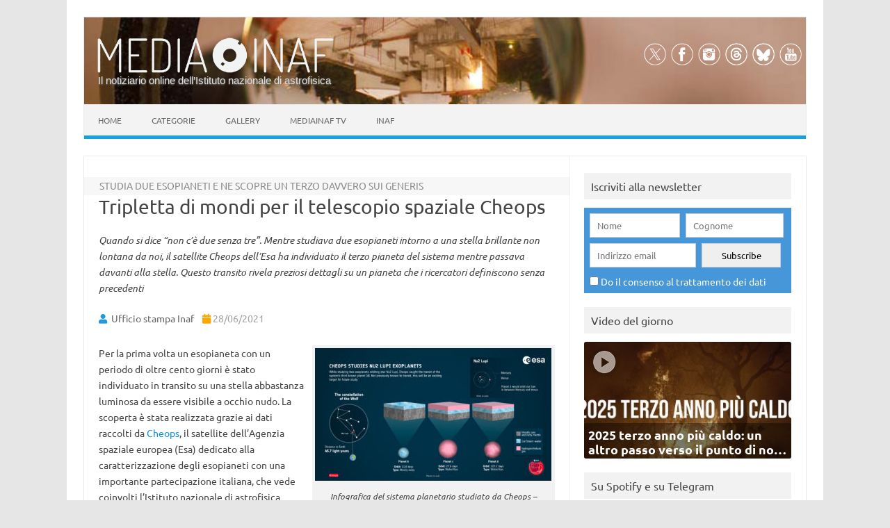

--- FILE ---
content_type: text/html; charset=UTF-8
request_url: https://www.media.inaf.it/2021/06/28/tripletta-cheops/
body_size: 81629
content:
<!DOCTYPE html>
<html lang="it-IT">
<!--<![endif]-->
<head>
<meta charset="UTF-8">
<meta name="viewport" content="width=device-width, user-scalable=yes, initial-scale=1.0">
<meta name="facebook-domain-verification" content="jl5h6w8h0hdcj19g7zwl9smcjebisq" />
<meta name="google-site-verification" content="R5oC4XjKQXIWbe1hjB350p9B7YlVOeVE0b4ZevTzbjU" />
<meta name="thumbnail" content="https://www.media.inaf.it/wp-content/uploads/2021/06/CHEOPS_Nu2Lupi_artistimpression-660x371.jpg" />
<link rel="profile" href="http://gmpg.org/xfn/11">
<!-- Start favicon defs by Mala -->
<link rel="apple-touch-icon" sizes="57x57" href="/favicons/apple-icon-57x57.png">
<link rel="apple-touch-icon" sizes="60x60" href="/favicons/apple-icon-60x60.png">
<link rel="apple-touch-icon" sizes="72x72" href="/favicons/apple-icon-72x72.png">
<link rel="apple-touch-icon" sizes="76x76" href="/favicons/apple-icon-76x76.png">
<link rel="apple-touch-icon" sizes="114x114" href="/favicons/apple-icon-114x114.png">
<link rel="apple-touch-icon" sizes="120x120" href="/favicons/apple-icon-120x120.png">
<link rel="apple-touch-icon" sizes="144x144" href="/favicons/apple-icon-144x144.png">
<link rel="apple-touch-icon" sizes="152x152" href="/favicons/apple-icon-152x152.png">
<link rel="apple-touch-icon" sizes="180x180" href="/favicons/apple-icon-180x180.png">
<link rel="icon" type="image/png" sizes="192x192"  href="/favicons/android-icon-192x192.png">
<link rel="icon" type="image/png" sizes="32x32" href="/favicons/favicon-32x32.png">
<link rel="icon" type="image/png" sizes="96x96" href="/favicons/favicon-96x96.png">
<link rel="icon" type="image/png" sizes="16x16" href="/favicons/favicon-16x16.png">
<link rel="manifest" href="/favicons/manifest.json">
<meta name="msapplication-TileColor" content="#ffffff">
<meta name="msapplication-TileImage" content="/favicons/ms-icon-144x144.png">
<meta name="theme-color" content="#ffffff">
<!-- End favicon -->
<meta property="og:site_name" content="MEDIA INAF" />
<meta property="fb:admins" content="1445982579" />
<meta name="twitter:site" content="@mediainaf" />
<meta name="author" content="Ufficio stampa Inaf" />
<meta name="description" content="Quando si dice “non c’è due senza tre”. Mentre studiava due esopianeti intorno a una stella brillante non lontana da noi, il satellite Cheops dell’Esa ha individuato il terzo pianeta del sistema mentre passava davanti alla stella. Questo transito rivela preziosi dettagli su un pianeta che i ricercatori definiscono senza precedenti" />
<meta property="og:title" content="Tripletta di mondi per il telescopio spaziale Cheops" />
<meta property="og:url" content="https://www.media.inaf.it/2021/06/28/tripletta-cheops/" />
<meta property="og:type" content="article" />
<meta property="og:description" content="Quando si dice “non c’è due senza tre”. Mentre studiava due esopianeti intorno a una stella brillante non lontana da noi, il satellite Cheops dell’Esa ha individuato il terzo pianeta del sistema mentre passava davanti alla stella. " />
<meta name="twitter:title" content="Tripletta di mondi per il telescopio spaziale Cheops" />
<meta name="twitter:description" content="Quando si dice “non c’è due senza tre”. Mentre studiava due esopianeti intorno a una stella brillante non lontana da noi, il satellite Cheops dell’Esa ha individuato il terzo pianeta del sistema mentre passava davanti alla stella. " />
<meta property="og:author" content="Ufficio stampa Inaf" />
<meta property="og:image" content="https://www.media.inaf.it/wp-content/uploads/2021/06/CHEOPS_Nu2Lupi_artistimpression-scaled.jpg" />
<link rel="image_src" href="https://www.media.inaf.it/wp-content/uploads/2021/06/CHEOPS_Nu2Lupi_artistimpression-scaled.jpg" />
<meta name="twitter:card" content="summary_large_image" />
<meta name="twitter:image" content="https://www.media.inaf.it/wp-content/uploads/2021/06/CHEOPS_Nu2Lupi_artistimpression-scaled.jpg" />
<link rel="preload" href="https://www.media.inaf.it/wp-content/themes/malaspinaf/fonts/fontawesome-free-5.14.0-web/css/all.min.css" as='style' onload="this.onload=null;this.rel='stylesheet'" />
<link rel='preload' id='themonic-fonts-css' href='https://www.media.inaf.it/wp-content/themes/malaspinaf/fonts/ubuntu-v20-latin_latin-ext/all.css' as='style' onload="this.onload=null;this.rel='stylesheet'"  />
<title>Tripletta di mondi per il telescopio spaziale Cheops &#8211; MEDIA INAF</title>
<meta name='robots' content='max-image-preview:large' />
<link rel="alternate" type="application/rss+xml" title="MEDIA INAF &raquo; Feed" href="https://www.media.inaf.it/feed/" />
<link rel="alternate" title="oEmbed (JSON)" type="application/json+oembed" href="https://www.media.inaf.it/wp-json/oembed/1.0/embed?url=https%3A%2F%2Fwww.media.inaf.it%2F2021%2F06%2F28%2Ftripletta-cheops%2F" />
<link rel="alternate" title="oEmbed (XML)" type="text/xml+oembed" href="https://www.media.inaf.it/wp-json/oembed/1.0/embed?url=https%3A%2F%2Fwww.media.inaf.it%2F2021%2F06%2F28%2Ftripletta-cheops%2F&#038;format=xml" />
<style id='wp-img-auto-sizes-contain-inline-css' type='text/css'>
img:is([sizes=auto i],[sizes^="auto," i]){contain-intrinsic-size:3000px 1500px}
/*# sourceURL=wp-img-auto-sizes-contain-inline-css */
</style>
<link rel='stylesheet' id='pmb_common-css' href='https://www.media.inaf.it/wp-content/plugins/print-my-blog/assets/styles/pmb-common.css?ver=1757340526' type='text/css' media='all' />
<style id='wp-block-library-inline-css' type='text/css'>
:root{--wp-block-synced-color:#7a00df;--wp-block-synced-color--rgb:122,0,223;--wp-bound-block-color:var(--wp-block-synced-color);--wp-editor-canvas-background:#ddd;--wp-admin-theme-color:#007cba;--wp-admin-theme-color--rgb:0,124,186;--wp-admin-theme-color-darker-10:#006ba1;--wp-admin-theme-color-darker-10--rgb:0,107,160.5;--wp-admin-theme-color-darker-20:#005a87;--wp-admin-theme-color-darker-20--rgb:0,90,135;--wp-admin-border-width-focus:2px}@media (min-resolution:192dpi){:root{--wp-admin-border-width-focus:1.5px}}.wp-element-button{cursor:pointer}:root .has-very-light-gray-background-color{background-color:#eee}:root .has-very-dark-gray-background-color{background-color:#313131}:root .has-very-light-gray-color{color:#eee}:root .has-very-dark-gray-color{color:#313131}:root .has-vivid-green-cyan-to-vivid-cyan-blue-gradient-background{background:linear-gradient(135deg,#00d084,#0693e3)}:root .has-purple-crush-gradient-background{background:linear-gradient(135deg,#34e2e4,#4721fb 50%,#ab1dfe)}:root .has-hazy-dawn-gradient-background{background:linear-gradient(135deg,#faaca8,#dad0ec)}:root .has-subdued-olive-gradient-background{background:linear-gradient(135deg,#fafae1,#67a671)}:root .has-atomic-cream-gradient-background{background:linear-gradient(135deg,#fdd79a,#004a59)}:root .has-nightshade-gradient-background{background:linear-gradient(135deg,#330968,#31cdcf)}:root .has-midnight-gradient-background{background:linear-gradient(135deg,#020381,#2874fc)}:root{--wp--preset--font-size--normal:16px;--wp--preset--font-size--huge:42px}.has-regular-font-size{font-size:1em}.has-larger-font-size{font-size:2.625em}.has-normal-font-size{font-size:var(--wp--preset--font-size--normal)}.has-huge-font-size{font-size:var(--wp--preset--font-size--huge)}.has-text-align-center{text-align:center}.has-text-align-left{text-align:left}.has-text-align-right{text-align:right}.has-fit-text{white-space:nowrap!important}#end-resizable-editor-section{display:none}.aligncenter{clear:both}.items-justified-left{justify-content:flex-start}.items-justified-center{justify-content:center}.items-justified-right{justify-content:flex-end}.items-justified-space-between{justify-content:space-between}.screen-reader-text{border:0;clip-path:inset(50%);height:1px;margin:-1px;overflow:hidden;padding:0;position:absolute;width:1px;word-wrap:normal!important}.screen-reader-text:focus{background-color:#ddd;clip-path:none;color:#444;display:block;font-size:1em;height:auto;left:5px;line-height:normal;padding:15px 23px 14px;text-decoration:none;top:5px;width:auto;z-index:100000}html :where(.has-border-color){border-style:solid}html :where([style*=border-top-color]){border-top-style:solid}html :where([style*=border-right-color]){border-right-style:solid}html :where([style*=border-bottom-color]){border-bottom-style:solid}html :where([style*=border-left-color]){border-left-style:solid}html :where([style*=border-width]){border-style:solid}html :where([style*=border-top-width]){border-top-style:solid}html :where([style*=border-right-width]){border-right-style:solid}html :where([style*=border-bottom-width]){border-bottom-style:solid}html :where([style*=border-left-width]){border-left-style:solid}html :where(img[class*=wp-image-]){height:auto;max-width:100%}:where(figure){margin:0 0 1em}html :where(.is-position-sticky){--wp-admin--admin-bar--position-offset:var(--wp-admin--admin-bar--height,0px)}@media screen and (max-width:600px){html :where(.is-position-sticky){--wp-admin--admin-bar--position-offset:0px}}

/*# sourceURL=wp-block-library-inline-css */
</style><style id='global-styles-inline-css' type='text/css'>
:root{--wp--preset--aspect-ratio--square: 1;--wp--preset--aspect-ratio--4-3: 4/3;--wp--preset--aspect-ratio--3-4: 3/4;--wp--preset--aspect-ratio--3-2: 3/2;--wp--preset--aspect-ratio--2-3: 2/3;--wp--preset--aspect-ratio--16-9: 16/9;--wp--preset--aspect-ratio--9-16: 9/16;--wp--preset--color--black: #000000;--wp--preset--color--cyan-bluish-gray: #abb8c3;--wp--preset--color--white: #ffffff;--wp--preset--color--pale-pink: #f78da7;--wp--preset--color--vivid-red: #cf2e2e;--wp--preset--color--luminous-vivid-orange: #ff6900;--wp--preset--color--luminous-vivid-amber: #fcb900;--wp--preset--color--light-green-cyan: #7bdcb5;--wp--preset--color--vivid-green-cyan: #00d084;--wp--preset--color--pale-cyan-blue: #8ed1fc;--wp--preset--color--vivid-cyan-blue: #0693e3;--wp--preset--color--vivid-purple: #9b51e0;--wp--preset--gradient--vivid-cyan-blue-to-vivid-purple: linear-gradient(135deg,rgb(6,147,227) 0%,rgb(155,81,224) 100%);--wp--preset--gradient--light-green-cyan-to-vivid-green-cyan: linear-gradient(135deg,rgb(122,220,180) 0%,rgb(0,208,130) 100%);--wp--preset--gradient--luminous-vivid-amber-to-luminous-vivid-orange: linear-gradient(135deg,rgb(252,185,0) 0%,rgb(255,105,0) 100%);--wp--preset--gradient--luminous-vivid-orange-to-vivid-red: linear-gradient(135deg,rgb(255,105,0) 0%,rgb(207,46,46) 100%);--wp--preset--gradient--very-light-gray-to-cyan-bluish-gray: linear-gradient(135deg,rgb(238,238,238) 0%,rgb(169,184,195) 100%);--wp--preset--gradient--cool-to-warm-spectrum: linear-gradient(135deg,rgb(74,234,220) 0%,rgb(151,120,209) 20%,rgb(207,42,186) 40%,rgb(238,44,130) 60%,rgb(251,105,98) 80%,rgb(254,248,76) 100%);--wp--preset--gradient--blush-light-purple: linear-gradient(135deg,rgb(255,206,236) 0%,rgb(152,150,240) 100%);--wp--preset--gradient--blush-bordeaux: linear-gradient(135deg,rgb(254,205,165) 0%,rgb(254,45,45) 50%,rgb(107,0,62) 100%);--wp--preset--gradient--luminous-dusk: linear-gradient(135deg,rgb(255,203,112) 0%,rgb(199,81,192) 50%,rgb(65,88,208) 100%);--wp--preset--gradient--pale-ocean: linear-gradient(135deg,rgb(255,245,203) 0%,rgb(182,227,212) 50%,rgb(51,167,181) 100%);--wp--preset--gradient--electric-grass: linear-gradient(135deg,rgb(202,248,128) 0%,rgb(113,206,126) 100%);--wp--preset--gradient--midnight: linear-gradient(135deg,rgb(2,3,129) 0%,rgb(40,116,252) 100%);--wp--preset--font-size--small: 13px;--wp--preset--font-size--medium: 20px;--wp--preset--font-size--large: 36px;--wp--preset--font-size--x-large: 42px;--wp--preset--spacing--20: 0.44rem;--wp--preset--spacing--30: 0.67rem;--wp--preset--spacing--40: 1rem;--wp--preset--spacing--50: 1.5rem;--wp--preset--spacing--60: 2.25rem;--wp--preset--spacing--70: 3.38rem;--wp--preset--spacing--80: 5.06rem;--wp--preset--shadow--natural: 6px 6px 9px rgba(0, 0, 0, 0.2);--wp--preset--shadow--deep: 12px 12px 50px rgba(0, 0, 0, 0.4);--wp--preset--shadow--sharp: 6px 6px 0px rgba(0, 0, 0, 0.2);--wp--preset--shadow--outlined: 6px 6px 0px -3px rgb(255, 255, 255), 6px 6px rgb(0, 0, 0);--wp--preset--shadow--crisp: 6px 6px 0px rgb(0, 0, 0);}:where(body) { margin: 0; }.wp-site-blocks > .alignleft { float: left; margin-right: 2em; }.wp-site-blocks > .alignright { float: right; margin-left: 2em; }.wp-site-blocks > .aligncenter { justify-content: center; margin-left: auto; margin-right: auto; }:where(.is-layout-flex){gap: 0.5em;}:where(.is-layout-grid){gap: 0.5em;}.is-layout-flow > .alignleft{float: left;margin-inline-start: 0;margin-inline-end: 2em;}.is-layout-flow > .alignright{float: right;margin-inline-start: 2em;margin-inline-end: 0;}.is-layout-flow > .aligncenter{margin-left: auto !important;margin-right: auto !important;}.is-layout-constrained > .alignleft{float: left;margin-inline-start: 0;margin-inline-end: 2em;}.is-layout-constrained > .alignright{float: right;margin-inline-start: 2em;margin-inline-end: 0;}.is-layout-constrained > .aligncenter{margin-left: auto !important;margin-right: auto !important;}.is-layout-constrained > :where(:not(.alignleft):not(.alignright):not(.alignfull)){margin-left: auto !important;margin-right: auto !important;}body .is-layout-flex{display: flex;}.is-layout-flex{flex-wrap: wrap;align-items: center;}.is-layout-flex > :is(*, div){margin: 0;}body .is-layout-grid{display: grid;}.is-layout-grid > :is(*, div){margin: 0;}body{padding-top: 0px;padding-right: 0px;padding-bottom: 0px;padding-left: 0px;}a:where(:not(.wp-element-button)){text-decoration: underline;}:root :where(.wp-element-button, .wp-block-button__link){background-color: #32373c;border-width: 0;color: #fff;font-family: inherit;font-size: inherit;font-style: inherit;font-weight: inherit;letter-spacing: inherit;line-height: inherit;padding-top: calc(0.667em + 2px);padding-right: calc(1.333em + 2px);padding-bottom: calc(0.667em + 2px);padding-left: calc(1.333em + 2px);text-decoration: none;text-transform: inherit;}.has-black-color{color: var(--wp--preset--color--black) !important;}.has-cyan-bluish-gray-color{color: var(--wp--preset--color--cyan-bluish-gray) !important;}.has-white-color{color: var(--wp--preset--color--white) !important;}.has-pale-pink-color{color: var(--wp--preset--color--pale-pink) !important;}.has-vivid-red-color{color: var(--wp--preset--color--vivid-red) !important;}.has-luminous-vivid-orange-color{color: var(--wp--preset--color--luminous-vivid-orange) !important;}.has-luminous-vivid-amber-color{color: var(--wp--preset--color--luminous-vivid-amber) !important;}.has-light-green-cyan-color{color: var(--wp--preset--color--light-green-cyan) !important;}.has-vivid-green-cyan-color{color: var(--wp--preset--color--vivid-green-cyan) !important;}.has-pale-cyan-blue-color{color: var(--wp--preset--color--pale-cyan-blue) !important;}.has-vivid-cyan-blue-color{color: var(--wp--preset--color--vivid-cyan-blue) !important;}.has-vivid-purple-color{color: var(--wp--preset--color--vivid-purple) !important;}.has-black-background-color{background-color: var(--wp--preset--color--black) !important;}.has-cyan-bluish-gray-background-color{background-color: var(--wp--preset--color--cyan-bluish-gray) !important;}.has-white-background-color{background-color: var(--wp--preset--color--white) !important;}.has-pale-pink-background-color{background-color: var(--wp--preset--color--pale-pink) !important;}.has-vivid-red-background-color{background-color: var(--wp--preset--color--vivid-red) !important;}.has-luminous-vivid-orange-background-color{background-color: var(--wp--preset--color--luminous-vivid-orange) !important;}.has-luminous-vivid-amber-background-color{background-color: var(--wp--preset--color--luminous-vivid-amber) !important;}.has-light-green-cyan-background-color{background-color: var(--wp--preset--color--light-green-cyan) !important;}.has-vivid-green-cyan-background-color{background-color: var(--wp--preset--color--vivid-green-cyan) !important;}.has-pale-cyan-blue-background-color{background-color: var(--wp--preset--color--pale-cyan-blue) !important;}.has-vivid-cyan-blue-background-color{background-color: var(--wp--preset--color--vivid-cyan-blue) !important;}.has-vivid-purple-background-color{background-color: var(--wp--preset--color--vivid-purple) !important;}.has-black-border-color{border-color: var(--wp--preset--color--black) !important;}.has-cyan-bluish-gray-border-color{border-color: var(--wp--preset--color--cyan-bluish-gray) !important;}.has-white-border-color{border-color: var(--wp--preset--color--white) !important;}.has-pale-pink-border-color{border-color: var(--wp--preset--color--pale-pink) !important;}.has-vivid-red-border-color{border-color: var(--wp--preset--color--vivid-red) !important;}.has-luminous-vivid-orange-border-color{border-color: var(--wp--preset--color--luminous-vivid-orange) !important;}.has-luminous-vivid-amber-border-color{border-color: var(--wp--preset--color--luminous-vivid-amber) !important;}.has-light-green-cyan-border-color{border-color: var(--wp--preset--color--light-green-cyan) !important;}.has-vivid-green-cyan-border-color{border-color: var(--wp--preset--color--vivid-green-cyan) !important;}.has-pale-cyan-blue-border-color{border-color: var(--wp--preset--color--pale-cyan-blue) !important;}.has-vivid-cyan-blue-border-color{border-color: var(--wp--preset--color--vivid-cyan-blue) !important;}.has-vivid-purple-border-color{border-color: var(--wp--preset--color--vivid-purple) !important;}.has-vivid-cyan-blue-to-vivid-purple-gradient-background{background: var(--wp--preset--gradient--vivid-cyan-blue-to-vivid-purple) !important;}.has-light-green-cyan-to-vivid-green-cyan-gradient-background{background: var(--wp--preset--gradient--light-green-cyan-to-vivid-green-cyan) !important;}.has-luminous-vivid-amber-to-luminous-vivid-orange-gradient-background{background: var(--wp--preset--gradient--luminous-vivid-amber-to-luminous-vivid-orange) !important;}.has-luminous-vivid-orange-to-vivid-red-gradient-background{background: var(--wp--preset--gradient--luminous-vivid-orange-to-vivid-red) !important;}.has-very-light-gray-to-cyan-bluish-gray-gradient-background{background: var(--wp--preset--gradient--very-light-gray-to-cyan-bluish-gray) !important;}.has-cool-to-warm-spectrum-gradient-background{background: var(--wp--preset--gradient--cool-to-warm-spectrum) !important;}.has-blush-light-purple-gradient-background{background: var(--wp--preset--gradient--blush-light-purple) !important;}.has-blush-bordeaux-gradient-background{background: var(--wp--preset--gradient--blush-bordeaux) !important;}.has-luminous-dusk-gradient-background{background: var(--wp--preset--gradient--luminous-dusk) !important;}.has-pale-ocean-gradient-background{background: var(--wp--preset--gradient--pale-ocean) !important;}.has-electric-grass-gradient-background{background: var(--wp--preset--gradient--electric-grass) !important;}.has-midnight-gradient-background{background: var(--wp--preset--gradient--midnight) !important;}.has-small-font-size{font-size: var(--wp--preset--font-size--small) !important;}.has-medium-font-size{font-size: var(--wp--preset--font-size--medium) !important;}.has-large-font-size{font-size: var(--wp--preset--font-size--large) !important;}.has-x-large-font-size{font-size: var(--wp--preset--font-size--x-large) !important;}
/*# sourceURL=global-styles-inline-css */
</style>

<link rel='stylesheet' id='contact-form-7-css' href='https://www.media.inaf.it/wp-content/plugins/contact-form-7/includes/css/styles.css?ver=6.1.4' type='text/css' media='all' />
<link rel='stylesheet' id='cookie-notice-front-css' href='https://www.media.inaf.it/wp-content/plugins/cookie-notice/css/front.min.css?ver=2.5.11' type='text/css' media='all' />
<link rel='stylesheet' id='gn-frontend-gnfollow-style-css' href='https://www.media.inaf.it/wp-content/plugins/gn-publisher/assets/css/gn-frontend-gnfollow.min.css?ver=1.5.26' type='text/css' media='all' />
<link rel='stylesheet' id='themonic-style-css' href='https://www.media.inaf.it/wp-content/themes/malaspinaf/style.min.css?ver=1767025219' type='text/css' media='all' />
<link rel='stylesheet' id='custom-style-css' href='https://www.media.inaf.it/wp-content/themes/malaspinaf/custom.css?ver=6.9' type='text/css' media='all' />
<link rel='stylesheet' id='newsletter-css' href='https://www.media.inaf.it/wp-content/plugins/newsletter/style.css?ver=8.9.2' type='text/css' media='all' />
<link rel='stylesheet' id='slb_core-css' href='https://www.media.inaf.it/wp-content/plugins/simple-lightbox/client/css/app.css?ver=2.9.4' type='text/css' media='all' />
<script type="text/javascript" id="cookie-notice-front-js-before">
/* <![CDATA[ */
var cnArgs = {"ajaxUrl":"https:\/\/www.media.inaf.it\/wp-admin\/admin-ajax.php","nonce":"ba6ea040c3","hideEffect":"fade","position":"bottom","onScroll":true,"onScrollOffset":144,"onClick":true,"cookieName":"cookie_notice_accepted","cookieTime":15811200,"cookieTimeRejected":3600,"globalCookie":false,"redirection":true,"cache":false,"revokeCookies":false,"revokeCookiesOpt":"automatic"};

//# sourceURL=cookie-notice-front-js-before
/* ]]> */
</script>
<script type="text/javascript" src="https://www.media.inaf.it/wp-content/plugins/cookie-notice/js/front.min.js?ver=2.5.11" id="cookie-notice-front-js"></script>
<script type="text/javascript" src="https://www.media.inaf.it/wp-includes/js/jquery/jquery.min.js?ver=3.7.1" id="jquery-core-js"></script>
<script type="text/javascript" src="https://www.media.inaf.it/wp-includes/js/jquery/jquery-migrate.min.js?ver=3.4.1" id="jquery-migrate-js"></script>
<script type="text/javascript" src="https://www.media.inaf.it/wp-content/themes/malaspinaf/js/mediainaf.js" id="mediainaf-js"></script>
<link rel="https://api.w.org/" href="https://www.media.inaf.it/wp-json/" /><link rel="alternate" title="JSON" type="application/json" href="https://www.media.inaf.it/wp-json/wp/v2/posts/1709870" /><link rel="EditURI" type="application/rsd+xml" title="RSD" href="https://www.media.inaf.it/xmlrpc.php?rsd" />
<meta name="generator" content="WordPress 6.9" />
<link rel="canonical" href="https://www.media.inaf.it/2021/06/28/tripletta-cheops/" />
<link rel='shortlink' href='https://www.media.inaf.it/?p=1709870' />
<noscript><style id="rocket-lazyload-nojs-css">.rll-youtube-player, [data-lazy-src]{display:none !important;}</style></noscript> 

<script type="application/ld+json" class="gnpub-schema-markup-output">
{"@context":"https:\/\/schema.org\/","@type":"NewsArticle","@id":"https:\/\/www.media.inaf.it\/2021\/06\/28\/tripletta-cheops\/#newsarticle","url":"https:\/\/www.media.inaf.it\/2021\/06\/28\/tripletta-cheops\/","image":{"@type":"ImageObject","url":"https:\/\/www.media.inaf.it\/wp-content\/uploads\/2021\/06\/CHEOPS_Nu2Lupi_artistimpression-150x150.jpg","width":150,"height":150},"headline":"Tripletta di mondi per il telescopio spaziale Cheops","mainEntityOfPage":"https:\/\/www.media.inaf.it\/2021\/06\/28\/tripletta-cheops\/","datePublished":"2021-06-28T17:00:05+02:00","dateModified":"2021-06-28T18:07:27+02:00","description":"Quando si dice \u201cnon c\u2019\u00e8 due senza tre\u201d. Mentre studiava due esopianeti intorno a una stella brillante non lontana da noi, il satellite Cheops dell\u2019Esa ha individuato il terzo pianeta del sistema mentre passava davanti alla stella. Questo transito rivela preziosi dettagli su un pianeta che i ricercatori definiscono senza precedenti","articleSection":"News","articleBody":"[caption id=\"attachment_1709876\" align=\"alignright\" width=\"340\"] Infografica del sistema planetario studiato da Cheops - Crediti Esa, dati: L. Delrez et al (2021)[\/caption]\r\n\r\nPer la prima volta un esopianeta con un periodo di oltre cento giorni \u00e8 stato individuato in transito su una stella abbastanza luminosa da essere visibile a occhio nudo. La scoperta \u00e8 stata realizzata grazie ai dati raccolti da Cheops, il satellite dell\u2019Agenzia spaziale europea (Esa) dedicato alla caratterizzazione degli esopianeti con una importante partecipazione italiana, che vede coinvolti l\u2019Istituto nazionale di astrofisica (Inaf), l\u2019Agenzia spaziale italiana (Asi) e l\u2019Universit\u00e0 di Padova. L\u2019articolo che descrive la scoperta, guidata da Laetitia Delrez dell'Universit\u00e0 di Liegi, in Belgio, \u00e8 stato appena pubblicato sulla rivista Nature Astronomy.\r\n\r\nLa stella si chiama \u03bd2 Lupi (in italiano si pronuncia \u201cni due Lupi\u201d, gli anglosassoni userebbero invece \u201cnu\u201d per la translitterazione della lettera greca), \u00e8 simile al Sole e si trova a poco meno di 50 anni luce dalla Terra in direzione della costellazione del Lupo. Si conoscono tre esopianeti intorno a questa stella, scoperti nel 2019 con lo strumento Harps (High Accuracy Radial velocity Planet Searcher) montato sul telescopio da 3,6 metri dell'Eso in Cile. Questi pianeti, denominati \u2018b\u2019, \u2018c\u2019 e \u2018d\u2019, hanno masse comprese tra quelle della Terra e di Nettuno e orbite rispettivamente di 11,6, 27,6 e 107,6 giorni. I due pianeti pi\u00f9 interni \u2013 ovvero il \u2018b\u2019 e il \u2018c\u2019 \u2013 sono stati poi individuati anche dal satellite Tess della Nasa mentre transitavano sul disco della stella. Si conoscono solo tre stelle visibili a occhio nudo che ospitano pi\u00f9 di un esopianeta e \u03bd2 Lupi\u00a0\u00e8 tra queste.\r\n\r\nI transiti planetari offrono una preziosa opportunit\u00e0 per studiare l'atmosfera, l'orbita, le dimensioni e l'interno di un pianeta. Inoltre, sistemi multiplanetari di cui si possono osservare i transiti, come quello di \u03bd2\u00a0Lupi, permettono di confrontare in dettaglio diversi pianeti intorno alla stessa stella e dunque indagare i processi di formazione ed evoluzione dei pianeti.\r\n\r\nIn questo caso, il team di ricercatori e ricercatrici stava osservando \u03bd2 Lupi con Cheops per studiare i transiti dei pianeti \u2018b\u2019 e \u2018c\u2019 e approfondire la comprensione di questo sistema. Durante un transito del pianeta \u2018c\u2019 hanno registrato anche un transito inaspettato del pianeta \u2018d\u2019, che si trova molto pi\u00f9 lontano dalla stella rispetto agli altri due. Poich\u00e9 gli esopianeti con lungo periodo orbitano cos\u00ec lontano dalle loro stelle, le possibilit\u00e0 di catturarne uno durante un transito sono molto basse, rendendo la scoperta di Cheops una vera sorpresa.\r\n\r\nLe accurate osservazioni di Cheops hanno permesso di stimare il raggio del pianeta \u201cd\u201d, circa 2,5 volte quello della Terra, e il suo periodo: impiega poco pi\u00f9 di 107 giorni per compiere un\u2019orbita intorno alla sua stella, tra le orbite di Mercurio e Venere, per fare un paragone con il Sistema solare. Utilizzando poi osservazioni d'archivio da telescopi a terra, il team ha ricavato la sua massa, pari a 8,8 volte quella della Terra.\r\n\r\n[caption id=\"attachment_1709875\" align=\"alignleft\" width=\"340\"] Rappresentazione artistica del sistema planetario studiato da Cheops - Crediti: Esa[\/caption]\r\n\r\n\u00abDate le sue propriet\u00e0 generali e la sua orbita, questo rende il pianeta \u2018d\u2019 un obiettivo unicamente favorevole per lo studio di un esopianeta con un'atmosfera a temperatura moderata intorno a una stella simile al Sole\u00bb, commenta la prima autrice dell'articolo, Laetitia Delrez.\r\n\r\nLa combinazione di una stella ospite molto luminosa, un periodo orbitale lungo e la possibilit\u00e0 di effettuare osservazioni di follow-up rendono questo pianeta molto particolare. In futuro, con Cheops, si potranno addirittura cercare anelli o lune intorno a questo pianeta.\r\n\r\n\u00abProprio perch\u00e9 questi esopianeti sono cos\u00ec rari da scoprire con questa tecnica, quelli conosciuti fino ad oggi sono spesso intorno a stelle cos\u00ec deboli da impedirne di studiarne ulteriormente la loro natura, e quindi sono ancora poco conosciuti. \u03bd2 Lupi, invece, \u00e8 abbastanza brillante per continuare ad osservarla sempre con Cheops e addirittura cercare anelli o lune intorno a questo pianeta. \u00c8 quindi un ottimo obiettivo per altri telescopi, da terra o dallo spazio, attuali o futuribili, come l\u2019Extremely Large Telescope o il James Webb Space Telescope\u00bb, dice Roberto Ragazzoni, dell\u2019Universit\u00e0 di Padova e dell\u2019Inaf di Padova.\r\n\r\n\u00abAncora una volta l\u2019estrema precisione fotometrica del piccolo telescopio di Cheops, insieme a un pizzico di fortuna, permette di studiare oggetti molto interessanti\u00bb commenta Elisabetta Tommasi, responsabile per l\u2019Asi dell\u2019accordo con l\u2019Inaf per le attivit\u00e0 scientifiche di Cheops, \u00abarricchendo il vasto campione di mondi extrasolari, la cui conoscenza sar\u00e0 approfondita nel prossimo futuro anche grazie alle missioni in preparazione Plato e Ariel\u00bb.\r\n\r\nCombinando i nuovi dati di Cheops con i dati d'archivio di altri osservatori, i ricercatori sono stati in grado di determinare con precisione le densit\u00e0 medie di tutti i pianeti conosciuti del sistema di \u03bd2 Lupi, e porre vincoli stringenti sulle loro possibili composizioni. Hanno scoperto che il pianeta \u2018b\u2019 \u00e8 principalmente roccioso, mentre i pianeti \u2018c\u2019 e \u2018d\u2019 sembrano contenere grandi quantit\u00e0 di acqua avvolta da atmosfere di idrogeno ed elio. In effetti, i pianeti \u2018c\u2019 e \u2018d\u2019 contengono molta pi\u00f9 acqua rispetto al nostro pianeta: un quarto della massa di ciascun pianeta \u00e8 costituito da acqua, rispetto a meno dello 0,1 per cento della Terra. Quest'acqua, tuttavia, non \u00e8 liquida, ma assume la forma di ghiaccio ad alta pressione o di vapore ad alta temperatura.\r\n\r\nPer saperne di pi\u00f9:\r\n\r\n \tLeggi su Nature Astronomy l\u2019articolo \u201cTransit detection of the long-period volatile-rich super-Earth \u03bd2 Lupi d with CHEOPS\u201d, di Laetitia Delrez, David Ehrenreich, Yann Alibert, Andrea Bonfanti, Luca Borsato, Luca Fossati, Matthew J. Hooton, Sergio Hoyer, Francisco J. Pozuelos, S\u00e9bastien Salmon, Sophia Sulis, Thomas G. Wilson, Vardan Adibekyan, Vincent Bourrier, Alexis Brandeker, S\u00e9bastien Charnoz, Adrien Deline, Pascal Guterman, Jonas Haldemann, Nathan Hara, Mahmoudreza Oshagh, Sergio G. Sousa, Val\u00e9rie Van Grootel, Roi Alonso, Guillem Anglada-Escud\u00e9, Tam\u00e1s B\u00e1rczy, David Barrado, Susana C. C. Barros, Wolfgang Baumjohann, Mathias Beck, Anja Bekkelien, Willy Benz, Nicolas Billot, Xavier Bonfils, Christopher Broeg, Juan Cabrera, Andrew Collier Cameron, Melvyn B. Davies, Magali Deleuil, Jean-Baptiste Delisle, Olivier D. S. Demangeon, Brice-Olivier Demory, Anders Erikson, Andrea Fortier, Malcolm Fridlund, David Futyan, Davide Gandolfi, Antonio Garcia Mu\u00f1oz, Micha\u00ebl Gillon, Manuel Guedel, Kevin Heng, L\u00e1szl\u00f3 Kiss, Jacques Laskar, Alain Lecavelier des Etangs, Monika Lendl, Christophe Lovis, Pierre F. L. Maxted, Valerio Nascimbeni, G\u00f6ran Olofsson, Hugh P. Osborn, Isabella Pagano, Enric Pall\u00e9, Giampaolo Piotto, Don Pollacco, Didier Queloz, Heike Rauer, Roberto Ragazzoni, Ignasi Ribas, Nuno C. Santos, Gaetano Scandariato, Damien S\u00e9gransan, Attila E. Simon, Alexis M. S. Smith, Manfred Steller, Gyula M. Szab\u00f3, Nicolas Thomas, St\u00e9phane Udry e Nicholas A. Walton","keywords":"CHEOPS, INAF, Pianeti extrasolari, ","name":"Tripletta di mondi per il telescopio spaziale Cheops","thumbnailUrl":"https:\/\/www.media.inaf.it\/wp-content\/uploads\/2021\/06\/CHEOPS_Nu2Lupi_artistimpression-150x150.jpg","wordCount":1057,"timeRequired":"PT4M41S","mainEntity":{"@type":"WebPage","@id":"https:\/\/www.media.inaf.it\/2021\/06\/28\/tripletta-cheops\/"},"author":{"@type":"Person","name":"Ufficio stampa Inaf","description":"Per contattare l\u2019ufficio stampa: ufficiostampa@inaf.it","url":"https:\/\/www.media.inaf.it\/author\/uffstampainaf\/","sameAs":["http:\/\/www.inaf.it\/"],"image":{"@type":"ImageObject","url":"https:\/\/secure.gravatar.com\/avatar\/66eb36494e461ac66cac7fc72e8c0dc41a74fcf07dfd2ec2d680e052a1cbdd5d?s=96&d=mm&r=g","height":96,"width":96}},"editor":{"@type":"Person","name":"Ufficio stampa Inaf","description":"Per contattare l\u2019ufficio stampa: ufficiostampa@inaf.it","url":"https:\/\/www.media.inaf.it\/author\/uffstampainaf\/","sameAs":["http:\/\/www.inaf.it\/"],"image":{"@type":"ImageObject","url":"https:\/\/secure.gravatar.com\/avatar\/66eb36494e461ac66cac7fc72e8c0dc41a74fcf07dfd2ec2d680e052a1cbdd5d?s=96&d=mm&r=g","height":96,"width":96}}}
</script>
</head>
<body class="wp-singular post-template-default single single-post postid-1709870 single-format-standard wp-theme-malaspinaf cookies-not-set">
<div id="page" class="site">
	<header id="masthead" class="site-header" role="banner" style="background-image: url('https://www.media.inaf.it/wp-content/themes/malaspinaf/img/header/others/header-others-11.jpg'); background-size: cover"> 
					
		<div class="themonic-logo">
        <a href="https://www.media.inaf.it/" title="MEDIA INAF" rel="home"><img src="data:image/svg+xml,%3Csvg%20xmlns='http://www.w3.org/2000/svg'%20viewBox='0%200%200%2055'%3E%3C/svg%3E" height="55" alt="MEDIA INAF" data-lazy-src="https://www.media.inaf.it/wp-content/uploads/2023/09/logo-dosis-557-89.png"><noscript><img src="https://www.media.inaf.it/wp-content/uploads/2023/09/logo-dosis-557-89.png" height="55" alt="MEDIA INAF"></noscript></a>
		<br .../> 
				<a class="site-description" href="https://www.media.inaf.it/">Il notiziario online dell’Istituto nazionale di astrofisica</a>
				</div>
		
		<div class="socialmedia">
							<a href="https://x.com/mediainaf" target="_blank"><img src="data:image/svg+xml,%3Csvg%20xmlns='http://www.w3.org/2000/svg'%20viewBox='0%200%200%200'%3E%3C/svg%3E" alt="Follow us on X" title="Follow us on X" data-lazy-src="https://www.media.inaf.it/wp-content/themes/malaspinaf/img/x.png"/><noscript><img src="https://www.media.inaf.it/wp-content/themes/malaspinaf/img/x.png" alt="Follow us on X" title="Follow us on X"/></noscript></a> 
											<a href="https://facebook.com/media.inaf" target="_blank"><img src="data:image/svg+xml,%3Csvg%20xmlns='http://www.w3.org/2000/svg'%20viewBox='0%200%200%200'%3E%3C/svg%3E" alt="Follow us on Facebook" title="Follow us on Facebook" data-lazy-src="https://www.media.inaf.it/wp-content/themes/malaspinaf/img/facebook.png"/><noscript><img src="https://www.media.inaf.it/wp-content/themes/malaspinaf/img/facebook.png" alt="Follow us on Facebook" title="Follow us on Facebook"/></noscript></a>
											<a href="https://instagram.com/mediainaf" rel="author" target="_blank"><img src="data:image/svg+xml,%3Csvg%20xmlns='http://www.w3.org/2000/svg'%20viewBox='0%200%200%200'%3E%3C/svg%3E" alt="Follow us on Instagram" title="Follow us on Instagram" data-lazy-src="https://www.media.inaf.it/wp-content/themes/malaspinaf/img/instagram.png"/><noscript><img src="https://www.media.inaf.it/wp-content/themes/malaspinaf/img/instagram.png" alt="Follow us on Instagram" title="Follow us on Instagram"/></noscript></a>
											<a href="https://www.threads.net/@mediainaf" rel="author" target="_blank"><img src="data:image/svg+xml,%3Csvg%20xmlns='http://www.w3.org/2000/svg'%20viewBox='0%200%200%200'%3E%3C/svg%3E" alt="Follow us on Threads" title="Follow us on Threads" data-lazy-src="https://www.media.inaf.it/wp-content/themes/malaspinaf/img/threads.png"/><noscript><img src="https://www.media.inaf.it/wp-content/themes/malaspinaf/img/threads.png" alt="Follow us on Threads" title="Follow us on Threads"/></noscript></a>
											<a href="https://bsky.app/profile/media.inaf.it" rel="author" target="_blank"><img src="data:image/svg+xml,%3Csvg%20xmlns='http://www.w3.org/2000/svg'%20viewBox='0%200%200%200'%3E%3C/svg%3E" alt="Follow us on Bluesky" title="Follow us on Bluesky" data-lazy-src="https://www.media.inaf.it/wp-content/themes/malaspinaf/img/bluesky.png"/><noscript><img src="https://www.media.inaf.it/wp-content/themes/malaspinaf/img/bluesky.png" alt="Follow us on Bluesky" title="Follow us on Bluesky"/></noscript></a>
									<a class="rss" href="https://www.youtube.com/user/inaftv?view_as=subscriber&#038;sub_confirmation=1" target="_blank"><img src="data:image/svg+xml,%3Csvg%20xmlns='http://www.w3.org/2000/svg'%20viewBox='0%200%200%200'%3E%3C/svg%3E" alt="Follow us on YouTube" title="Follow us on YouTube" data-lazy-src="https://www.media.inaf.it/wp-content/themes/malaspinaf/img/youtube.png"/><noscript><img src="https://www.media.inaf.it/wp-content/themes/malaspinaf/img/youtube.png" alt="Follow us on YouTube" title="Follow us on YouTube"/></noscript></a>			
					</div>
		

		
		<nav id="site-navigation" class="themonic-nav" role="navigation">
			<a class="assistive-text" href="#main" title="Vai al contenuto">Vai al contenuto</a>
			<ul id="menu-top" class="nav-menu"><li id="menu-item-44039" class="menu-home menu-item menu-item-type-custom menu-item-object-custom menu-item-44039"><a href="/">Home</a></li>
<li id="menu-item-1679873" class="menu-item menu-item-type-custom menu-item-object-custom menu-item-has-children menu-item-1679873"><a href="#">Categorie</a>
<ul class="sub-menu">
	<li id="menu-item-269034" class="menu-astro menu-item menu-item-type-taxonomy menu-item-object-category current-post-ancestor current-menu-parent current-post-parent menu-item-269034"><a href="https://www.media.inaf.it/category/astro/">Astronomia</a></li>
	<li id="menu-item-44041" class="menu-tech menu-item menu-item-type-taxonomy menu-item-object-category menu-item-44041"><a href="https://www.media.inaf.it/category/tech/">Tech</a></li>
	<li id="menu-item-267314" class="menu-fisica menu-item menu-item-type-taxonomy menu-item-object-category menu-item-267314"><a href="https://www.media.inaf.it/category/fisica/">Fisica</a></li>
	<li id="menu-item-267313" class="menu-spazio menu-item menu-item-type-taxonomy menu-item-object-category menu-item-267313"><a href="https://www.media.inaf.it/category/spazio/">Spazio</a></li>
	<li id="menu-item-1694614" class="menu-item menu-item-type-taxonomy menu-item-object-category menu-item-1694614"><a href="https://www.media.inaf.it/category/bio/">Biologia</a></li>
	<li id="menu-item-1694615" class="menu-item menu-item-type-taxonomy menu-item-object-category menu-item-1694615"><a href="https://www.media.inaf.it/category/geologia/">Geologia</a></li>
	<li id="menu-item-1752893" class="menu-item menu-item-type-taxonomy menu-item-object-category menu-item-1752893"><a href="https://www.media.inaf.it/category/coding/">Informatica</a></li>
	<li id="menu-item-1679883" class="menu-item menu-item-type-taxonomy menu-item-object-category menu-item-1679883"><a href="https://www.media.inaf.it/category/eduinaf/">Per le scuole</a></li>
	<li id="menu-item-44043" class="menu-eventi menu-item menu-item-type-taxonomy menu-item-object-category menu-item-44043"><a href="https://www.media.inaf.it/category/eventi/">Eventi</a></li>
	<li id="menu-item-44040" class="menu-news menu-item menu-item-type-taxonomy menu-item-object-category current-post-ancestor current-menu-parent current-post-parent menu-item-44040"><a href="https://www.media.inaf.it/category/news/">Archivio</a></li>
</ul>
</li>
<li id="menu-item-44057" class="menu-gallery menu-item menu-item-type-custom menu-item-object-custom menu-item-44057"><a target="_blank" href="http://gallery.media.inaf.it/main.php">Gallery</a></li>
<li id="menu-item-44044" class="menu-inaftv menu-item menu-item-type-custom menu-item-object-custom menu-item-44044"><a target="_blank" href="https://www.youtube.com/user/inaftv?sub_confirmation=1">MediaInaf Tv</a></li>
<li id="menu-item-1679874" class="menu-item menu-item-type-custom menu-item-object-custom menu-item-has-children menu-item-1679874"><a href="#">Inaf</a>
<ul class="sub-menu">
	<li id="menu-item-1679875" class="menu-item menu-item-type-post_type menu-item-object-page menu-item-1679875"><a href="https://www.media.inaf.it/elenco-delle-sedi-inaf/">Sedi Inaf</a></li>
	<li id="menu-item-1679877" class="menu-item menu-item-type-custom menu-item-object-custom menu-item-1679877"><a href="https://www.media.inaf.it/inaftv/">Astrochannel</a></li>
	<li id="menu-item-1679880" class="menu-item menu-item-type-post_type menu-item-object-page menu-item-1679880"><a href="https://www.media.inaf.it/inaftv/agenda/">Agenda</a></li>
	<li id="menu-item-1679881" class="menu-item menu-item-type-post_type menu-item-object-page menu-item-1679881"><a href="https://www.media.inaf.it/inaftv/news/">Lavoro</a></li>
	<li id="menu-item-1679882" class="menu-item menu-item-type-post_type menu-item-object-page menu-item-1679882"><a href="https://www.media.inaf.it/inaftv/seminari/">Seminari</a></li>
	<li id="menu-item-1754347" class="menu-item menu-item-type-custom menu-item-object-custom menu-item-1754347"><a href="https://universi.inaf.it/">Universi</a></li>
	<li id="menu-item-1679884" class="menu-item menu-item-type-custom menu-item-object-custom menu-item-1679884"><a href="https://edu.inaf.it">Edu Inaf</a></li>
	<li id="menu-item-1680704" class="menu-item menu-item-type-custom menu-item-object-custom menu-item-1680704"><a target="_blank" href="http://www.beniculturali.inaf.it/">Beni culturali</a></li>
	<li id="menu-item-1696174" class="menu-item menu-item-type-custom menu-item-object-custom menu-item-1696174"><a href="https://play.inaf.it/">Play, didattica innovativa</a></li>
	<li id="menu-item-1679886" class="menu-item menu-item-type-custom menu-item-object-custom menu-item-1679886"><a href="http://www.inaf.it/">Sito istituzionale</a></li>
</ul>
</li>
</ul>		</nav><!-- #site-navigation -->
		<div class="clear"></div>
	</header><!-- #masthead -->

	<div id="main" class="wrapper">	<div id="primary" class="site-content">
		<div id="content" role="main">

			
				
	<article id="post-1709870" class="post-1709870 post type-post status-publish format-standard has-post-thumbnail hentry category-astro category-in-evidenza category-news tag-cheops tag-inaf tag-pianeti-extrasolari">
				<header class="entry-header">

			<div class="above-title-meta">
			<div class="subshr">
			STUDIA DUE ESOPIANETI E NE SCOPRE UN TERZO DAVVERO SUI GENERIS			</div>
			</div><!-- above title meta end -->
						
						<h1 class="entry-title">Tripletta di mondi per il telescopio spaziale Cheops</h1>
						
			<div class="entry-summary">
				<p>Quando si dice “non c’è due senza tre”. Mentre studiava due esopianeti intorno a una stella brillante non lontana da noi, il satellite Cheops dell’Esa ha individuato il terzo pianeta del sistema mentre passava davanti alla stella. Questo transito rivela preziosi dettagli su un pianeta che i ricercatori definiscono senza precedenti</p> 
			</div><!-- .entry-summary -->				
			
				
			<div class="below-title-meta">
				<div class="adt">
					<span class="vcard author">
						<span class="fa fa-user" aria-hidden="true" style="color:#2499de"></span>&nbsp; 
						<a href="https://www.media.inaf.it/author/uffstampainaf/" title="Articoli scritti da Ufficio stampa Inaf" rel="author">Ufficio stampa Inaf</a>					</span>&nbsp;&nbsp; 
					<span class="fa fa-calendar" aria-hidden="true" style="color:orange"></span>
						
						<span class="date updated">28/06/2021</span>
						 
				</div>

				<!--
								<div class="adt-social-tw-fb" style="background-color:darkgray;color:white;text-align:center;padding:2px 48px">
					Social buttons need cookies
        		</div>       
				 	
				-->
				
			</div> <!-- below title meta end   -->
						
		</header><!-- .entry-header -->
		<div style="clear:both"></div>
		
							<div class="entry-content">
						<div id="attachment_1709876" style="width: 341px" class="wp-caption alignright"><a href="https://www.media.inaf.it/wp-content/uploads/2021/06/CHEOPS_Nu2Lupi_infographic-scaled.jpg" data-slb-active="1" data-slb-asset="1773802254" data-slb-internal="0"><img fetchpriority="high" decoding="async" aria-describedby="caption-attachment-1709876" class="wp-image-1709876 size-medium" src="data:image/svg+xml,%3Csvg%20xmlns='http://www.w3.org/2000/svg'%20viewBox='0%200%20340%20191'%3E%3C/svg%3E" alt="" width="340" height="191" data-lazy-srcset="https://www.media.inaf.it/wp-content/uploads/2021/06/CHEOPS_Nu2Lupi_infographic-340x191.jpg 340w, https://www.media.inaf.it/wp-content/uploads/2021/06/CHEOPS_Nu2Lupi_infographic-664x374.jpg 664w, https://www.media.inaf.it/wp-content/uploads/2021/06/CHEOPS_Nu2Lupi_infographic-768x432.jpg 768w, https://www.media.inaf.it/wp-content/uploads/2021/06/CHEOPS_Nu2Lupi_infographic-1536x864.jpg 1536w, https://www.media.inaf.it/wp-content/uploads/2021/06/CHEOPS_Nu2Lupi_infographic-2048x1152.jpg 2048w, https://www.media.inaf.it/wp-content/uploads/2021/06/CHEOPS_Nu2Lupi_infographic-660x371.jpg 660w" data-lazy-sizes="(max-width: 340px) 100vw, 340px" data-lazy-src="https://www.media.inaf.it/wp-content/uploads/2021/06/CHEOPS_Nu2Lupi_infographic-340x191.jpg" /><noscript><img fetchpriority="high" decoding="async" aria-describedby="caption-attachment-1709876" class="wp-image-1709876 size-medium" src="https://www.media.inaf.it/wp-content/uploads/2021/06/CHEOPS_Nu2Lupi_infographic-340x191.jpg" alt="" width="340" height="191" srcset="https://www.media.inaf.it/wp-content/uploads/2021/06/CHEOPS_Nu2Lupi_infographic-340x191.jpg 340w, https://www.media.inaf.it/wp-content/uploads/2021/06/CHEOPS_Nu2Lupi_infographic-664x374.jpg 664w, https://www.media.inaf.it/wp-content/uploads/2021/06/CHEOPS_Nu2Lupi_infographic-768x432.jpg 768w, https://www.media.inaf.it/wp-content/uploads/2021/06/CHEOPS_Nu2Lupi_infographic-1536x864.jpg 1536w, https://www.media.inaf.it/wp-content/uploads/2021/06/CHEOPS_Nu2Lupi_infographic-2048x1152.jpg 2048w, https://www.media.inaf.it/wp-content/uploads/2021/06/CHEOPS_Nu2Lupi_infographic-660x371.jpg 660w" sizes="(max-width: 340px) 100vw, 340px" /></noscript></a><p id="caption-attachment-1709876" class="wp-caption-text">Infografica del sistema planetario studiato da Cheops &#8211; Crediti Esa, dati: L. Delrez et al (2021)</p></div>
<p>Per la prima volta un esopianeta con un periodo di oltre cento giorni è stato individuato in transito su una stella abbastanza luminosa da essere visibile a occhio nudo. La scoperta è stata realizzata grazie ai dati raccolti da <a href="https://www.media.inaf.it/tag/cheops/" target="_blank" rel="noopener">Cheops</a>, il satellite dell’Agenzia spaziale europea (Esa) dedicato alla caratterizzazione degli esopianeti con una importante partecipazione italiana, che vede coinvolti l’Istituto nazionale di astrofisica (Inaf), l’Agenzia spaziale italiana (Asi) e l’Università di Padova. L’articolo che descrive la scoperta, guidata da <strong>Laetitia Delrez</strong> dell&#8217;Università di Liegi, in Belgio, è stato appena pubblicato sulla rivista <em>Nature Astronomy</em>.</p>
<p>La stella si chiama <a href="https://en.wikipedia.org/wiki/Nu2_Lupi" target="_blank" rel="noopener"><em>ν</em><sup>2</sup> Lupi</a> (in italiano si pronuncia “ni due Lupi”, gli anglosassoni userebbero invece “nu” per la translitterazione della lettera greca), è simile al Sole e si trova a poco meno di 50 anni luce dalla Terra in direzione della costellazione del Lupo. Si conoscono tre esopianeti intorno a questa stella, scoperti nel 2019 con lo strumento Harps (High Accuracy Radial velocity Planet Searcher) montato sul telescopio da 3,6 metri dell&#8217;Eso in Cile. Questi pianeti, denominati ‘b’, ‘c’ e ‘d’, hanno masse comprese tra quelle della Terra e di Nettuno e orbite rispettivamente di 11,6, 27,6 e 107,6 giorni. I due pianeti più interni – ovvero il ‘b’ e il ‘c’ – sono stati poi individuati anche dal satellite Tess della Nasa mentre transitavano sul disco della stella. Si conoscono solo tre stelle visibili a occhio nudo che ospitano più di un esopianeta e <em>ν</em><sup>2</sup> Lupi è tra queste.</p>
<p>I transiti planetari offrono una preziosa opportunità per studiare l&#8217;atmosfera, l&#8217;orbita, le dimensioni e l&#8217;interno di un pianeta. Inoltre, sistemi multiplanetari di cui si possono osservare i transiti, come quello di <em>ν</em><sup>2</sup> Lupi, permettono di confrontare in dettaglio diversi pianeti intorno alla stessa stella e dunque indagare i processi di formazione ed evoluzione dei pianeti.</p>
<p>In questo caso, il team di ricercatori e ricercatrici stava osservando <em>ν</em><sup>2</sup> Lupi con Cheops per studiare i transiti dei pianeti ‘b’ e ‘c’ e approfondire la comprensione di questo sistema. Durante un transito del pianeta ‘c’ hanno registrato anche un transito inaspettato del pianeta ‘d’, che si trova molto più lontano dalla stella rispetto agli altri due. Poiché gli esopianeti con lungo periodo orbitano così lontano dalle loro stelle, le possibilità di catturarne uno durante un transito sono molto basse, rendendo la scoperta di Cheops una vera sorpresa.</p>
<p>Le accurate osservazioni di Cheops hanno permesso di stimare il raggio del pianeta “d”, circa 2,5 volte quello della Terra, e il suo periodo: impiega poco più di 107 giorni per compiere un’orbita intorno alla sua stella, tra le orbite di Mercurio e Venere, per fare un paragone con il Sistema solare. Utilizzando poi osservazioni d&#8217;archivio da telescopi a terra, il team ha ricavato la sua massa, pari a 8,8 volte quella della Terra.</p>
<div id="attachment_1709875" style="width: 341px" class="wp-caption alignleft"><a href="https://www.media.inaf.it/wp-content/uploads/2021/06/CHEOPS_Nu2Lupi_artistimpression-scaled.jpg" data-slb-active="1" data-slb-asset="1750397657" data-slb-internal="0"><img decoding="async" aria-describedby="caption-attachment-1709875" class="size-medium wp-image-1709875" src="data:image/svg+xml,%3Csvg%20xmlns='http://www.w3.org/2000/svg'%20viewBox='0%200%20340%20191'%3E%3C/svg%3E" alt="" width="340" height="191" data-lazy-srcset="https://www.media.inaf.it/wp-content/uploads/2021/06/CHEOPS_Nu2Lupi_artistimpression-340x191.jpg 340w, https://www.media.inaf.it/wp-content/uploads/2021/06/CHEOPS_Nu2Lupi_artistimpression-664x374.jpg 664w, https://www.media.inaf.it/wp-content/uploads/2021/06/CHEOPS_Nu2Lupi_artistimpression-768x432.jpg 768w, https://www.media.inaf.it/wp-content/uploads/2021/06/CHEOPS_Nu2Lupi_artistimpression-1536x864.jpg 1536w, https://www.media.inaf.it/wp-content/uploads/2021/06/CHEOPS_Nu2Lupi_artistimpression-2048x1152.jpg 2048w, https://www.media.inaf.it/wp-content/uploads/2021/06/CHEOPS_Nu2Lupi_artistimpression-660x371.jpg 660w" data-lazy-sizes="(max-width: 340px) 100vw, 340px" data-lazy-src="https://www.media.inaf.it/wp-content/uploads/2021/06/CHEOPS_Nu2Lupi_artistimpression-340x191.jpg" /><noscript><img decoding="async" aria-describedby="caption-attachment-1709875" class="size-medium wp-image-1709875" src="https://www.media.inaf.it/wp-content/uploads/2021/06/CHEOPS_Nu2Lupi_artistimpression-340x191.jpg" alt="" width="340" height="191" srcset="https://www.media.inaf.it/wp-content/uploads/2021/06/CHEOPS_Nu2Lupi_artistimpression-340x191.jpg 340w, https://www.media.inaf.it/wp-content/uploads/2021/06/CHEOPS_Nu2Lupi_artistimpression-664x374.jpg 664w, https://www.media.inaf.it/wp-content/uploads/2021/06/CHEOPS_Nu2Lupi_artistimpression-768x432.jpg 768w, https://www.media.inaf.it/wp-content/uploads/2021/06/CHEOPS_Nu2Lupi_artistimpression-1536x864.jpg 1536w, https://www.media.inaf.it/wp-content/uploads/2021/06/CHEOPS_Nu2Lupi_artistimpression-2048x1152.jpg 2048w, https://www.media.inaf.it/wp-content/uploads/2021/06/CHEOPS_Nu2Lupi_artistimpression-660x371.jpg 660w" sizes="(max-width: 340px) 100vw, 340px" /></noscript></a><p id="caption-attachment-1709875" class="wp-caption-text">Rappresentazione artistica del sistema planetario studiato da Cheops &#8211; Crediti: Esa</p></div>
<p>«Date le sue proprietà generali e la sua orbita, questo rende il pianeta ‘d’ un obiettivo unicamente favorevole per lo studio di un esopianeta con un&#8217;atmosfera a temperatura moderata intorno a una stella simile al Sole», commenta la prima autrice dell&#8217;articolo, Laetitia Delrez.</p>
<p>La combinazione di una stella ospite molto luminosa, un periodo orbitale lungo e la possibilità di effettuare osservazioni di <em>follow-up</em> rendono questo pianeta molto particolare. In futuro, con Cheops, si potranno addirittura cercare anelli o lune intorno a questo pianeta.</p>
<p>«Proprio perché questi esopianeti sono così rari da scoprire con questa tecnica, quelli conosciuti fino ad oggi sono spesso intorno a stelle così deboli da impedirne di studiarne ulteriormente la loro natura, e quindi sono ancora poco conosciuti. <em>ν</em><sup>2</sup> Lupi, invece, è abbastanza brillante per continuare ad osservarla sempre con Cheops e addirittura cercare anelli o lune intorno a questo pianeta. È quindi un ottimo obiettivo per altri telescopi, da terra o dallo spazio, attuali o futuribili, come l’Extremely Large Telescope o il James Webb Space Telescope», dice <strong>Roberto Ragazzoni</strong>, dell’Università di Padova e dell’Inaf di Padova.</p>
<p>«Ancora una volta l’estrema precisione fotometrica del piccolo telescopio di Cheops, insieme a un pizzico di fortuna, permette di studiare oggetti molto interessanti» commenta <strong>Elisabetta Tommasi</strong>, responsabile per l’Asi dell’accordo con l’Inaf per le attività scientifiche di Cheops, «arricchendo il vasto campione di mondi extrasolari, la cui conoscenza sarà approfondita nel prossimo futuro anche grazie alle missioni in preparazione Plato e Ariel».</p>
<p>Combinando i nuovi dati di Cheops con i dati d&#8217;archivio di altri osservatori, i ricercatori sono stati in grado di determinare con precisione le densità medie di tutti i pianeti conosciuti del sistema di <em>ν</em><sup>2</sup> Lupi, e porre vincoli stringenti sulle loro possibili composizioni. Hanno scoperto che il pianeta ‘b’ è principalmente roccioso, mentre i pianeti ‘c’ e ‘d’ sembrano contenere grandi quantità di acqua avvolta da atmosfere di idrogeno ed elio. In effetti, i pianeti ‘c’ e ‘d’ contengono molta più acqua rispetto al nostro pianeta: un quarto della massa di ciascun pianeta è costituito da acqua, rispetto a meno dello 0,1 per cento della Terra. Quest&#8217;acqua, tuttavia, non è liquida, ma assume la forma di ghiaccio ad alta pressione o di vapore ad alta temperatura.</p>
<p><strong>Per saperne di più:</strong></p>
<ul>
<li>Leggi su <em>Nature Astronomy</em> l’articolo “<a href="https://www.nature.com/articles/s41550-021-01381-5" target="_blank" rel="noopener">Transit detection of the long-period volatile-rich super-Earth <em>ν</em><sup>2</sup> Lupi d with CHEOPS</a>”, di Laetitia Delrez, David Ehrenreich, Yann Alibert, Andrea Bonfanti, Luca Borsato, Luca Fossati, Matthew J. Hooton, Sergio Hoyer, Francisco J. Pozuelos, Sébastien Salmon, Sophia Sulis, Thomas G. Wilson, Vardan Adibekyan, Vincent Bourrier, Alexis Brandeker, Sébastien Charnoz, Adrien Deline, Pascal Guterman, Jonas Haldemann, Nathan Hara, Mahmoudreza Oshagh, Sergio G. Sousa, Valérie Van Grootel, Roi Alonso, Guillem Anglada-Escudé, Tamás Bárczy, David Barrado, Susana C. C. Barros, Wolfgang Baumjohann, Mathias Beck, Anja Bekkelien, Willy Benz, Nicolas Billot, Xavier Bonfils, Christopher Broeg, Juan Cabrera, Andrew Collier Cameron, Melvyn B. Davies, Magali Deleuil, Jean-Baptiste Delisle, Olivier D. S. Demangeon, Brice-Olivier Demory, Anders Erikson, Andrea Fortier, Malcolm Fridlund, David Futyan, Davide Gandolfi, Antonio Garcia Muñoz, Michaël Gillon, Manuel Guedel, Kevin Heng, László Kiss, Jacques Laskar, Alain Lecavelier des Etangs, Monika Lendl, Christophe Lovis, Pierre F. L. Maxted, Valerio Nascimbeni, Göran Olofsson, Hugh P. Osborn, Isabella Pagano, Enric Pallé, Giampaolo Piotto, Don Pollacco, Didier Queloz, Heike Rauer, Roberto Ragazzoni, Ignasi Ribas, Nuno C. Santos, Gaetano Scandariato, Damien Ségransan, Attila E. Simon, Alexis M. S. Smith, Manfred Steller, Gyula M. Szabó, Nicolas Thomas, Stéphane Udry e Nicholas A. Walton</li>
</ul>
											</div><!-- .entry-content -->
		
		<br /><div id="copyright-notes">Licenza per il riutilizzo del testo: <a href="https://creativecommons.org/licenses/by-nc-sa/4.0/deed.it" title="CC BY-NC-SA 4.0"><i class="fab fa-creative-commons"></i> <i class="fab fa-creative-commons-by"></i> <i class="fab fa-creative-commons-nc"></i> <i class="fab fa-creative-commons-sa"></i> </a></div>

		<div class="social-container"></div>	
		<footer class="entry-meta">

			<div class='meta-info'>
<span class="fa fa-folder" aria-hidden="true" style="color:orange"></span>&nbsp;<a href="https://www.media.inaf.it/category/astro/" rel="category tag">Astronomia</a>, <a href="https://www.media.inaf.it/category/in-evidenza/" rel="category tag">In evidenza</a>, <a href="https://www.media.inaf.it/category/news/" rel="category tag">News</a>&nbsp;&nbsp;
<span class="fa fa-tags" aria-hidden="true" style="color:green"></span>&nbsp;<a href="https://www.media.inaf.it/tag/cheops/" rel="tag">CHEOPS</a>, <a href="https://www.media.inaf.it/tag/inaf/" rel="tag">INAF</a>, <a href="https://www.media.inaf.it/tag/pianeti-extrasolari/" rel="tag">Pianeti extrasolari</a>&nbsp;&nbsp;
<span class="fa fa-pencil" aria-hidden="true" style="color:blue"></span>&nbsp;Articolo pubblicato il <b>28/06/2021</b> alle <b>17:00</b>. I commenti sono aperti a tutti <a href="https://www.facebook.com/media.inaf" target="_blank">sulla pagina Facebook</a> del sito. Per segnalare alla redazione refusi, imprecisioni ed errori è invece disponibile un <a href="https://www.media.inaf.it/segnalazione-errori/">modulo dedicato</a>.&nbsp;&nbsp;<span class="fa fa-link" aria-hidden="true" style="color:blue"></span>&nbsp;Doi: <a title="Attenzione: i DOI diventano attivi il mese successivo a quello di pubblicazione" href="https://dx.doi.org/10.20371/INAF/2724-2641/1709870">10.20371/INAF/2724-2641/1709870</a>
</div>
           				
		</footer><!-- .entry-meta -->
	</article><!-- #post -->
				<nav class="nav-single">
					<div class="assistive-text">Navigazione articolo</div>
					<span class="nav-previous"><a href="https://www.media.inaf.it/2021/06/28/tng-compie-25-anni/" rel="prev"><span class="meta-nav">&larr;</span> Festa grande sulla Isla Bonita per i 25 anni del Tng</a></span>
					<span class="nav-next"><a href="https://www.media.inaf.it/2021/06/28/supernova-cattura-elettroni/" rel="next">Osservato un nuovo tipo di supernova <span class="meta-nav">&rarr;</span></a></span>
				</nav><!-- .nav-single -->

				

			
		</div><!-- #content -->
	</div><!-- #primary -->

	<div id="secondary" class="widget-area" role="complementary">		<aside id="newsletterwidgetmediainaf-3" class="widget widget_newsletterwidgetmediainaf"><p class="widget-title">Iscriviti alla newsletter</p><div class="tnpinaf tnpinaf-widget-minimal"><form action="https://www.media.inaf.it/?na=s" method="post"><input type="hidden" name="nr" value="widget-minimal"/><input class="tnpinaf-firstname" type="text" required name="nn" value="" placeholder="Nome"><input class="tnpinaf-lastname" type="text" required name="ns" value="" placeholder="Cognome"><br /><input class="tnpinaf-email" type="email" required name="ne" value="" placeholder="Indirizzo email"><input class="tnpinaf-submit" type="submit" value="Subscribe"><br /><div class="tnpinaf-check"><input type="checkbox" required name="ny">&nbsp;Do il consenso al trattamento dei dati</div></form></div></aside><aside id="wp_media_widget-12" class="widget widget_wp_media_widget"><p class="widget-title">Video del giorno</p><div data-bg="https://www.media.inaf.it/wp-content/uploads/2026/01/mala_2025-316x220.jpg" id="asvdg_9756" class="astrochannel-vdg-item rocket-lazyload" style="" ><div class="astrochannel-vdg-title"><a href="https://www.youtube.com/watch?v=IkqOGyGVO8o"><p>2025 terzo anno più caldo: un altro passo verso il punto di non ritorno</p></a></div><div class="astrochannel-btn-play"><a href="https://www.youtube.com/watch?v=IkqOGyGVO8o" title="2025 terzo anno più caldo: un altro passo verso il punto di non ritorno"><img id="btn-play-9756" alt="play" src="data:image/svg+xml,%3Csvg%20xmlns='http://www.w3.org/2000/svg'%20viewBox='0%200%200%200'%3E%3C/svg%3E" data-lazy-src="https://www.media.inaf.it/wp-content/plugins/astrochannel/images/media-play.png" /><noscript><img id="btn-play-9756" alt="play" src="https://www.media.inaf.it/wp-content/plugins/astrochannel/images/media-play.png" /></noscript></a></div><div id="share-M9756" class="share-counter-media-entry"></div>
</div>

</aside><aside id="custom_html-3" class="widget_text widget widget_custom_html"><p class="widget-title">Su Spotify e su Telegram</p><div class="textwidget custom-html-widget"><a href="https://open.spotify.com/show/1kBFKB82dRPZWyE0wFYvGQ" target="_blank" title="Houston su Spotify"><img src="data:image/svg+xml,%3Csvg%20xmlns='http://www.w3.org/2000/svg'%20viewBox='0%200%200%200'%3E%3C/svg%3E" alt="Houston su Spotify" data-lazy-src="https://www.media.inaf.it/wp-content/uploads/2024/06/banner-houston-spotify.jpg" /><noscript><img src="https://www.media.inaf.it/wp-content/uploads/2024/06/banner-houston-spotify.jpg" alt="Houston su Spotify" /></noscript></a><br />
<a href="https://t.me/NotturnoINAF" target="_blank" title="Notturno Inaf su Telegram"><img src="data:image/svg+xml,%3Csvg%20xmlns='http://www.w3.org/2000/svg'%20viewBox='0%200%200%200'%3E%3C/svg%3E" alt="Notturno Inaf su Telegram" data-lazy-src="https://www.media.inaf.it/wp-content/uploads/2024/06/banner-notturno-inaf.jpg" /><noscript><img src="https://www.media.inaf.it/wp-content/uploads/2024/06/banner-notturno-inaf.jpg" alt="Notturno Inaf su Telegram" /></noscript></a></div></aside><aside id="wp_media_widget-13" class="widget widget_wp_media_widget"><p class="widget-title">Approfondimento</p><div data-bg="https://www.media.inaf.it/wp-content/uploads/2026/01/mala_O559LifGxpU-HD-316x220.jpg" id="asmedia_9742" class="astrochannel-media-item rocket-lazyload" style="" ><div class="astrochannel-media-title"><a href="https://www.youtube.com/watch?v=O559LifGxpU"><p>Live di “Il lato oscuro del Sole”, ospite Alessandro Bemporad</p></a></div><div class="astrochannel-btn-play"><a href="https://www.youtube.com/watch?v=O559LifGxpU" title="Live di “Il lato oscuro del Sole”, ospite Alessandro Bemporad"><img id="btn-play-9742" alt="play" src="data:image/svg+xml,%3Csvg%20xmlns='http://www.w3.org/2000/svg'%20viewBox='0%200%200%200'%3E%3C/svg%3E" data-lazy-src="https://www.media.inaf.it/wp-content/plugins/astrochannel/images/media-play.png" /><noscript><img id="btn-play-9742" alt="play" src="https://www.media.inaf.it/wp-content/plugins/astrochannel/images/media-play.png" /></noscript></a></div><div id="share-M9742" class="share-counter-media-entry"></div>
</div>

</aside><aside id="wp_media_widget-10" class="widget widget_wp_media_widget"><p class="widget-title">Su MediaInaf Tv</p><div data-bg="https://www.media.inaf.it/wp-content/uploads/2026/01/mala_Screenshot-2026-01-22-alle-12.59.26-316x220.jpg" id="asmedia_9758" class="astrochannel-media-item rocket-lazyload" style="" ><div class="astrochannel-media-title"><a href="https://www.rainews.it/tgr/sardegna/video/2026/01/uno-studio-permette-di-prevedere-tempeste-solari-in-grado-di-interferire-con-le-nostre-tecnologie-fb29e0db-7673-487a-a081-ba28b97329c5.html"><p>Prevedere tempeste solari: a TGR Sardegna lo studio dell’Inaf di Cagliari</p></a></div><div class="astrochannel-btn-play"><a href="https://www.rainews.it/tgr/sardegna/video/2026/01/uno-studio-permette-di-prevedere-tempeste-solari-in-grado-di-interferire-con-le-nostre-tecnologie-fb29e0db-7673-487a-a081-ba28b97329c5.html" title="Prevedere tempeste solari: a TGR Sardegna lo studio dell’Inaf di Cagliari"><img id="btn-play-9758" alt="play" src="data:image/svg+xml,%3Csvg%20xmlns='http://www.w3.org/2000/svg'%20viewBox='0%200%200%200'%3E%3C/svg%3E" data-lazy-src="https://www.media.inaf.it/wp-content/plugins/astrochannel/images/media-play.png" /><noscript><img id="btn-play-9758" alt="play" src="https://www.media.inaf.it/wp-content/plugins/astrochannel/images/media-play.png" /></noscript></a></div><div id="share-M9758" class="share-counter-media-entry"></div></div>

<div data-bg="https://www.media.inaf.it/wp-content/uploads/2026/01/mala_sarao-316x220.jpg" id="asmedia_9755" class="astrochannel-media-item rocket-lazyload" style="" ><div class="astrochannel-media-title"><a href="https://www.youtube.com/watch?v=E_eI4BZ4CDk"><p>Dal progetto Pnrr Inaf Stiles, i ricevitori e i digitalizzatori per MeerKat</p></a></div><div class="astrochannel-btn-play"><a href="https://www.youtube.com/watch?v=E_eI4BZ4CDk" title="Dal progetto Pnrr Inaf Stiles, i ricevitori e i digitalizzatori per MeerKat"><img id="btn-play-9755" alt="play" src="data:image/svg+xml,%3Csvg%20xmlns='http://www.w3.org/2000/svg'%20viewBox='0%200%200%200'%3E%3C/svg%3E" data-lazy-src="https://www.media.inaf.it/wp-content/plugins/astrochannel/images/media-play.png" /><noscript><img id="btn-play-9755" alt="play" src="https://www.media.inaf.it/wp-content/plugins/astrochannel/images/media-play.png" /></noscript></a></div><div id="share-M9755" class="share-counter-media-entry"></div></div>

<div data-bg="https://www.media.inaf.it/wp-content/uploads/2026/01/mala_kepler-316x220.jpg" id="asmedia_9750" class="astrochannel-media-item rocket-lazyload" style="" ><div class="astrochannel-media-title"><a href="https://www.youtube.com/watch?v=1h6RXYyd45o"><p>Venticinque anni con Chandra per il resto di supernova di Kepler</p></a></div><div class="astrochannel-btn-play"><a href="https://www.youtube.com/watch?v=1h6RXYyd45o" title="Venticinque anni con Chandra per il resto di supernova di Kepler"><img id="btn-play-9750" alt="play" src="data:image/svg+xml,%3Csvg%20xmlns='http://www.w3.org/2000/svg'%20viewBox='0%200%200%200'%3E%3C/svg%3E" data-lazy-src="https://www.media.inaf.it/wp-content/plugins/astrochannel/images/media-play.png" /><noscript><img id="btn-play-9750" alt="play" src="https://www.media.inaf.it/wp-content/plugins/astrochannel/images/media-play.png" /></noscript></a></div><div id="share-M9750" class="share-counter-media-entry"></div></div>

<div data-bg="https://www.media.inaf.it/wp-content/uploads/2026/01/mala_teatro-316x220.jpg" id="asmedia_9746" class="astrochannel-media-item rocket-lazyload" style="" ><div class="astrochannel-media-title"><a href="https://www.youtube.com/watch?v=pR3UPp8LMns"><p>Katherine Coleman Goble Johnson, per “Sorvegliati spaziali a teatro”</p></a></div><div class="astrochannel-btn-play"><a href="https://www.youtube.com/watch?v=pR3UPp8LMns" title="Katherine Coleman Goble Johnson, per “Sorvegliati spaziali a teatro”"><img id="btn-play-9746" alt="play" src="data:image/svg+xml,%3Csvg%20xmlns='http://www.w3.org/2000/svg'%20viewBox='0%200%200%200'%3E%3C/svg%3E" data-lazy-src="https://www.media.inaf.it/wp-content/plugins/astrochannel/images/media-play.png" /><noscript><img id="btn-play-9746" alt="play" src="https://www.media.inaf.it/wp-content/plugins/astrochannel/images/media-play.png" /></noscript></a></div><div id="share-M9746" class="share-counter-media-entry"></div></div>

<div data-bg="https://www.media.inaf.it/wp-content/uploads/2026/01/mala_preview-316x220.jpg" id="asmedia_9748" class="astrochannel-media-item rocket-lazyload" style="" ><div class="astrochannel-media-title"><a href="https://play.telenorba.it/series/262/mattino-norba-2024-2025/episode/cf5149c60720e050c6802cfa09cfa8f3fbc215c8/mattino-norba-19-gennaio-2026-5a-parte"><p>Federica Loiacono a TeleNorba su un’immagine di Esa Webb</p></a></div><div class="astrochannel-btn-play"><a href="https://play.telenorba.it/series/262/mattino-norba-2024-2025/episode/cf5149c60720e050c6802cfa09cfa8f3fbc215c8/mattino-norba-19-gennaio-2026-5a-parte" title="Federica Loiacono a TeleNorba su un’immagine di Esa Webb"><img id="btn-play-9748" alt="play" src="data:image/svg+xml,%3Csvg%20xmlns='http://www.w3.org/2000/svg'%20viewBox='0%200%200%200'%3E%3C/svg%3E" data-lazy-src="https://www.media.inaf.it/wp-content/plugins/astrochannel/images/media-play.png" /><noscript><img id="btn-play-9748" alt="play" src="https://www.media.inaf.it/wp-content/plugins/astrochannel/images/media-play.png" /></noscript></a></div><div id="share-M9748" class="share-counter-media-entry"></div></div>

</aside>	</div><!-- #secondary -->	</div><!-- #main .wrapper -->
	<footer id="colophon" role="contentinfo">
		<div class="site-info">
		<div class="footercopy"><p><b>MEDIA INAF</b></p>
<p>Direttore responsabile: Marco Malaspina</p>
<p>Registrazione n. 8150 dell’11.12.2010 presso il Tribunale di Bologna</p>
<p>ISSN <a href="https://portal.issn.org/resource/ISSN/2724-2641">2724-2641</a></p> 

</div>
		<div class="footercredit"><p><b>REDAZIONE E SITO WEB</b></p>
<p>Theme in progress - Powered by<a href="https://wordpress.org/" target="_blank">Wordpress</a></p>
<p><a href="https://www.media.inaf.it/redazione/">Contattare la redazione</a></p>
<p><a href="https://www.media.inaf.it/wp-admin">Area 51</a></p> 

</div>
		<div class="clear"></div>
		</div><!-- .site-info -->
		</footer><!-- #colophon -->
		<div class="site-wordpress">
		</div><!-- .site-info -->
				<div class="clear"></div>
</div><!-- #page -->

<script type="speculationrules">
{"prefetch":[{"source":"document","where":{"and":[{"href_matches":"/*"},{"not":{"href_matches":["/wp-*.php","/wp-admin/*","/wp-content/uploads/*","/wp-content/*","/wp-content/plugins/*","/wp-content/themes/malaspinaf/*","/*\\?(.+)"]}},{"not":{"selector_matches":"a[rel~=\"nofollow\"]"}},{"not":{"selector_matches":".no-prefetch, .no-prefetch a"}}]},"eagerness":"conservative"}]}
</script>
<script type="text/javascript" src="https://www.media.inaf.it/wp-includes/js/dist/hooks.min.js?ver=dd5603f07f9220ed27f1" id="wp-hooks-js"></script>
<script type="text/javascript" src="https://www.media.inaf.it/wp-includes/js/dist/i18n.min.js?ver=c26c3dc7bed366793375" id="wp-i18n-js"></script>
<script type="text/javascript" id="wp-i18n-js-after">
/* <![CDATA[ */
wp.i18n.setLocaleData( { 'text direction\u0004ltr': [ 'ltr' ] } );
//# sourceURL=wp-i18n-js-after
/* ]]> */
</script>
<script type="text/javascript" src="https://www.media.inaf.it/wp-content/plugins/contact-form-7/includes/swv/js/index.js?ver=6.1.4" id="swv-js"></script>
<script type="text/javascript" id="contact-form-7-js-translations">
/* <![CDATA[ */
( function( domain, translations ) {
	var localeData = translations.locale_data[ domain ] || translations.locale_data.messages;
	localeData[""].domain = domain;
	wp.i18n.setLocaleData( localeData, domain );
} )( "contact-form-7", {"translation-revision-date":"2026-01-14 20:31:08+0000","generator":"GlotPress\/4.0.3","domain":"messages","locale_data":{"messages":{"":{"domain":"messages","plural-forms":"nplurals=2; plural=n != 1;","lang":"it"},"This contact form is placed in the wrong place.":["Questo modulo di contatto \u00e8 posizionato nel posto sbagliato."],"Error:":["Errore:"]}},"comment":{"reference":"includes\/js\/index.js"}} );
//# sourceURL=contact-form-7-js-translations
/* ]]> */
</script>
<script type="text/javascript" id="contact-form-7-js-before">
/* <![CDATA[ */
var wpcf7 = {
    "api": {
        "root": "https:\/\/www.media.inaf.it\/wp-json\/",
        "namespace": "contact-form-7\/v1"
    }
};
//# sourceURL=contact-form-7-js-before
/* ]]> */
</script>
<script type="text/javascript" src="https://www.media.inaf.it/wp-content/plugins/contact-form-7/includes/js/index.js?ver=6.1.4" id="contact-form-7-js"></script>
<script type="text/javascript" src="https://www.media.inaf.it/wp-content/themes/malaspinaf/js/selectnav.js?ver=1.0" id="themonic-mobile-navigation-js"></script>
<script type="text/javascript" id="newsletter-js-extra">
/* <![CDATA[ */
var newsletter_data = {"action_url":"https://www.media.inaf.it/wp-admin/admin-ajax.php"};
//# sourceURL=newsletter-js-extra
/* ]]> */
</script>
<script type="text/javascript" src="https://www.media.inaf.it/wp-content/plugins/newsletter/main.js?ver=8.9.2" id="newsletter-js"></script>
<script type="text/javascript" src="https://www.media.inaf.it/wp-content/plugins/simple-lightbox/client/js/prod/lib.core.js?ver=2.9.4" id="slb_core-js"></script>
<script type="text/javascript" src="https://www.media.inaf.it/wp-content/plugins/simple-lightbox/client/js/prod/lib.view.js?ver=2.9.4" id="slb_view-js"></script>
<script type="text/javascript" src="https://www.media.inaf.it/wp-content/plugins/simple-lightbox/themes/baseline/js/prod/client.js?ver=2.9.4" id="slb-asset-slb_baseline-base-js"></script>
<script type="text/javascript" src="https://www.media.inaf.it/wp-content/plugins/simple-lightbox/themes/default/js/prod/client.js?ver=2.9.4" id="slb-asset-slb_default-base-js"></script>
<script type="text/javascript" src="https://www.media.inaf.it/wp-content/plugins/simple-lightbox/template-tags/item/js/prod/tag.item.js?ver=2.9.4" id="slb-asset-item-base-js"></script>
<script type="text/javascript" src="https://www.media.inaf.it/wp-content/plugins/simple-lightbox/template-tags/ui/js/prod/tag.ui.js?ver=2.9.4" id="slb-asset-ui-base-js"></script>
<script type="text/javascript" src="https://www.media.inaf.it/wp-content/plugins/simple-lightbox/content-handlers/image/js/prod/handler.image.js?ver=2.9.4" id="slb-asset-image-base-js"></script>
<script type="text/javascript" id="slb_footer">/* <![CDATA[ */if ( !!window.jQuery ) {(function($){$(document).ready(function(){if ( !!window.SLB && SLB.has_child('View.init') ) { SLB.View.init({"ui_autofit":true,"ui_animate":true,"slideshow_autostart":false,"slideshow_duration":"6","group_loop":true,"ui_overlay_opacity":"0.8","ui_title_default":false,"theme_default":"slb_default","ui_labels":{"loading":"Loading","close":"Close","nav_next":"Next","nav_prev":"Previous","slideshow_start":"Start slideshow","slideshow_stop":"Stop slideshow","group_status":"Item %current% of %total%"}}); }
if ( !!window.SLB && SLB.has_child('View.assets') ) { {$.extend(SLB.View.assets, {"1773802254":{"id":1709876,"type":"image","internal":true,"source":"https:\/\/www.media.inaf.it\/wp-content\/uploads\/2021\/06\/CHEOPS_Nu2Lupi_infographic-scaled.jpg","title":"CHEOPS_Nu2Lupi_infographic","caption":"Infografica del sistema planetario studiato da Cheops - Crediti Esa, dati: L. Delrez et al (2021)","description":""},"1750397657":{"id":1709875,"type":"image","internal":true,"source":"https:\/\/www.media.inaf.it\/wp-content\/uploads\/2021\/06\/CHEOPS_Nu2Lupi_artistimpression-scaled.jpg","title":"CHEOPS_Nu2Lupi_artistimpression","caption":"Rappresentazione artistica del sistema planetario Studiato da Cheops - Crediti: Esa","description":""}});} }
/* THM */
if ( !!window.SLB && SLB.has_child('View.extend_theme') ) { SLB.View.extend_theme('slb_baseline',{"name":"Baseline","parent":"","styles":[{"handle":"base","uri":"https:\/\/www.media.inaf.it\/wp-content\/plugins\/simple-lightbox\/themes\/baseline\/css\/style.css","deps":[]}],"layout_raw":"<div class=\"slb_container\"><div class=\"slb_content\">{{item.content}}<div class=\"slb_nav\"><span class=\"slb_prev\">{{ui.nav_prev}}<\/span><span class=\"slb_next\">{{ui.nav_next}}<\/span><\/div><div class=\"slb_controls\"><span class=\"slb_close\">{{ui.close}}<\/span><span class=\"slb_slideshow\">{{ui.slideshow_control}}<\/span><\/div><div class=\"slb_loading\">{{ui.loading}}<\/div><\/div><div class=\"slb_details\"><div class=\"inner\"><div class=\"slb_data\"><div class=\"slb_data_content\"><span class=\"slb_data_title\">{{item.title}}<\/span><span class=\"slb_group_status\">{{ui.group_status}}<\/span><div class=\"slb_data_desc\">{{item.description}}<\/div><\/div><\/div><div class=\"slb_nav\"><span class=\"slb_prev\">{{ui.nav_prev}}<\/span><span class=\"slb_next\">{{ui.nav_next}}<\/span><\/div><\/div><\/div><\/div>"}); }if ( !!window.SLB && SLB.has_child('View.extend_theme') ) { SLB.View.extend_theme('slb_default',{"name":"Default (Light)","parent":"slb_baseline","styles":[{"handle":"base","uri":"https:\/\/www.media.inaf.it\/wp-content\/plugins\/simple-lightbox\/themes\/default\/css\/style.css","deps":[]}]}); }})})(jQuery);}/* ]]> */</script>
<script type="text/javascript" id="slb_context">/* <![CDATA[ */if ( !!window.jQuery ) {(function($){$(document).ready(function(){if ( !!window.SLB ) { {$.extend(SLB, {"context":["public","user_guest"]});} }})})(jQuery);}/* ]]> */</script>

		<!-- Cookie Notice plugin v2.5.11 by Hu-manity.co https://hu-manity.co/ -->
		<div id="cookie-notice" role="dialog" class="cookie-notice-hidden cookie-revoke-hidden cn-position-bottom" aria-label="Cookie Notice" style="background-color: rgba(30,115,190,1);"><div class="cookie-notice-container" style="color: #fff"><span id="cn-notice-text" class="cn-text-container">Questo sito o gli strumenti terzi da questo utilizzati si avvalgono di cookie tecnici necessari al funzionamento e di cookie utili alle finalità illustrate nella cookie policy. Chiudendo questo banner, scorrendo questa pagina, cliccando su un link o proseguendo la navigazione in altra maniera, acconsenti all’uso dei cookie. Rifiutando l’uso di cookie di terze parti alcune funzionalità del sito (es. le mappe interattive o i widget social) non saranno disponibili.</span><span id="cn-notice-buttons" class="cn-buttons-container"><button id="cn-accept-cookie" data-cookie-set="accept" class="cn-set-cookie cn-button" aria-label="Ho capito, acconsento" style="background-color: #00a99d">Ho capito, acconsento</button><button id="cn-refuse-cookie" data-cookie-set="refuse" class="cn-set-cookie cn-button" aria-label="Rifiuto" style="background-color: #00a99d">Rifiuto</button><button data-link-url="https://www.media.inaf.it/privacy-policy/" data-link-target="_self" id="cn-more-info" class="cn-more-info cn-button" aria-label="Leggi di più" style="background-color: #00a99d">Leggi di più</button></span><button type="button" id="cn-close-notice" data-cookie-set="accept" class="cn-close-icon" aria-label="Rifiuto"></button></div>
			
		</div>
		<!-- / Cookie Notice plugin --><script>window.lazyLoadOptions = [{
                elements_selector: "img[data-lazy-src],.rocket-lazyload,iframe[data-lazy-src]",
                data_src: "lazy-src",
                data_srcset: "lazy-srcset",
                data_sizes: "lazy-sizes",
                class_loading: "lazyloading",
                class_loaded: "lazyloaded",
                threshold: 300,
                callback_loaded: function(element) {
                    if ( element.tagName === "IFRAME" && element.dataset.rocketLazyload == "fitvidscompatible" ) {
                        if (element.classList.contains("lazyloaded") ) {
                            if (typeof window.jQuery != "undefined") {
                                if (jQuery.fn.fitVids) {
                                    jQuery(element).parent().fitVids();
                                }
                            }
                        }
                    }
                }},{
				elements_selector: ".rocket-lazyload",
				data_src: "lazy-src",
				data_srcset: "lazy-srcset",
				data_sizes: "lazy-sizes",
				class_loading: "lazyloading",
				class_loaded: "lazyloaded",
				threshold: 300,
			}];
        window.addEventListener('LazyLoad::Initialized', function (e) {
            var lazyLoadInstance = e.detail.instance;

            if (window.MutationObserver) {
                var observer = new MutationObserver(function(mutations) {
                    var image_count = 0;
                    var iframe_count = 0;
                    var rocketlazy_count = 0;

                    mutations.forEach(function(mutation) {
                        for (var i = 0; i < mutation.addedNodes.length; i++) {
                            if (typeof mutation.addedNodes[i].getElementsByTagName !== 'function') {
                                continue;
                            }

                            if (typeof mutation.addedNodes[i].getElementsByClassName !== 'function') {
                                continue;
                            }

                            images = mutation.addedNodes[i].getElementsByTagName('img');
                            is_image = mutation.addedNodes[i].tagName == "IMG";
                            iframes = mutation.addedNodes[i].getElementsByTagName('iframe');
                            is_iframe = mutation.addedNodes[i].tagName == "IFRAME";
                            rocket_lazy = mutation.addedNodes[i].getElementsByClassName('rocket-lazyload');

                            image_count += images.length;
			                iframe_count += iframes.length;
			                rocketlazy_count += rocket_lazy.length;

                            if(is_image){
                                image_count += 1;
                            }

                            if(is_iframe){
                                iframe_count += 1;
                            }
                        }
                    } );

                    if(image_count > 0 || iframe_count > 0 || rocketlazy_count > 0){
                        lazyLoadInstance.update();
                    }
                } );

                var b      = document.getElementsByTagName("body")[0];
                var config = { childList: true, subtree: true };

                observer.observe(b, config);
            }
        }, false);</script><script data-no-minify="1" async src="https://www.media.inaf.it/wp-content/plugins/rocket-lazy-load/assets/js/16.1/lazyload.min.js"></script></body>
</html>